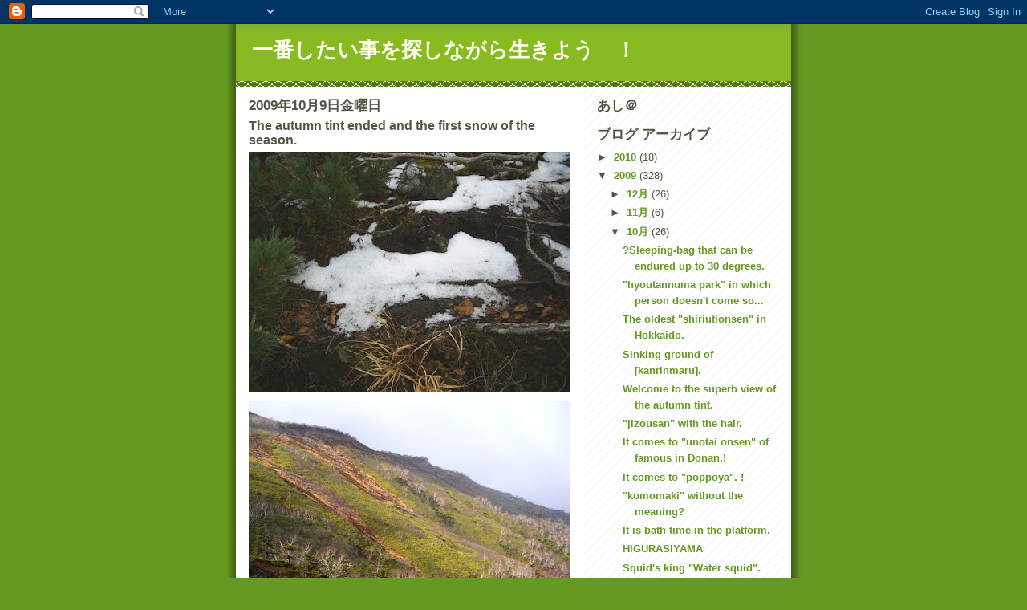

--- FILE ---
content_type: text/html; charset=UTF-8
request_url: https://144fm.blogspot.com/2009/10/autumn-tint-ended-and-first-snow-of.html
body_size: 9351
content:
<!DOCTYPE html>
<html dir='ltr'>
<head>
<link href='https://www.blogger.com/static/v1/widgets/2944754296-widget_css_bundle.css' rel='stylesheet' type='text/css'/>
<meta content='text/html; charset=UTF-8' http-equiv='Content-Type'/>
<meta content='blogger' name='generator'/>
<link href='https://144fm.blogspot.com/favicon.ico' rel='icon' type='image/x-icon'/>
<link href='http://144fm.blogspot.com/2009/10/autumn-tint-ended-and-first-snow-of.html' rel='canonical'/>
<link rel="alternate" type="application/atom+xml" title="一番したい事を探しながら生きよう&#12288;&#65281; - Atom" href="https://144fm.blogspot.com/feeds/posts/default" />
<link rel="alternate" type="application/rss+xml" title="一番したい事を探しながら生きよう&#12288;&#65281; - RSS" href="https://144fm.blogspot.com/feeds/posts/default?alt=rss" />
<link rel="service.post" type="application/atom+xml" title="一番したい事を探しながら生きよう&#12288;&#65281; - Atom" href="https://www.blogger.com/feeds/3545380224710649775/posts/default" />

<link rel="alternate" type="application/atom+xml" title="一番したい事を探しながら生きよう&#12288;&#65281; - Atom" href="https://144fm.blogspot.com/feeds/1683065035834480496/comments/default" />
<!--Can't find substitution for tag [blog.ieCssRetrofitLinks]-->
<link href='https://blogger.googleusercontent.com/img/b/R29vZ2xl/AVvXsEi8dgx4PaKlIDBfMG8MTa-bSY1mb2WM0Y9gR7S9GIYDJmAJfl6VzImXkTnzuRlF9Nxou9_13q27ivJ5-Vd5bTXVQIbFOlDUICQiD_0R7KxsfYoTu-b5yS5dCQOV6_D3wcjfLmOZbs9HH_n-/s400/z2009.10.7+036.jpg' rel='image_src'/>
<meta content='http://144fm.blogspot.com/2009/10/autumn-tint-ended-and-first-snow-of.html' property='og:url'/>
<meta content='The autumn tint ended and the first snow of the season.' property='og:title'/>
<meta content='&quot;Silver fountain stand&quot; of the earliest autumn tint in Japan had changed into the first snow of the season. The thing of the autumn tint of ...' property='og:description'/>
<meta content='https://blogger.googleusercontent.com/img/b/R29vZ2xl/AVvXsEi8dgx4PaKlIDBfMG8MTa-bSY1mb2WM0Y9gR7S9GIYDJmAJfl6VzImXkTnzuRlF9Nxou9_13q27ivJ5-Vd5bTXVQIbFOlDUICQiD_0R7KxsfYoTu-b5yS5dCQOV6_D3wcjfLmOZbs9HH_n-/w1200-h630-p-k-no-nu/z2009.10.7+036.jpg' property='og:image'/>
<title>一番したい事を探しながら生きよう&#12288;&#65281;: The autumn tint ended and the first snow of the season.</title>
<style id='page-skin-1' type='text/css'><!--
/*
-----------------------------------------------
Blogger Template Style
Name:     Son of Moto (Mean Green Blogging Machine variation)
Date:     23 Feb 2004
Updated by: Blogger Team
----------------------------------------------- */
/* Primary layout */
body {
margin: 0;
padding: 0;
border: 0;
text-align: center;
color: #555544;
background: #692 url(https://resources.blogblog.com/blogblog/data/moto_son/outerwrap.gif) top center repeat-y;
font-size: small;
}
img {
border: 0;
display: block;
}
.clear {
clear: both;
}
/* Wrapper */
#outer-wrapper {
margin: 0 auto;
border: 0;
width: 692px;
text-align: left;
background: #ffffff url(https://resources.blogblog.com/blogblog/data/moto_son/innerwrap.gif) top right repeat-y;
font: normal normal 100% tahoma, 'Trebuchet MS', lucida, helvetica, sans-serif;
}
/* Header */
#header-wrapper	{
background: #8b2 url(https://resources.blogblog.com/blogblog/data/moto_son/headbotborder.gif) bottom left repeat-x;
margin: 0 auto;
padding-top: 0;
padding-right: 0;
padding-bottom: 15px;
padding-left: 0;
border: 0;
}
#header h1 {
text-align: left;
font-size: 200%;
color: #ffffee;
margin: 0;
padding-top: 15px;
padding-right: 20px;
padding-bottom: 0;
padding-left: 20px;
background-image: url(https://resources.blogblog.com/blogblog/data/moto_son/topper.gif);
background-repeat: repeat-x;
background-position: top left;
}
h1 a, h1 a:link, h1 a:visited {
color: #ffffee;
}
#header .description {
font-size: 110%;
text-align: left;
padding-top: 3px;
padding-right: 20px;
padding-bottom: 10px;
padding-left: 23px;
margin: 0;
line-height:140%;
color: #ffffee;
}
/* Inner layout */
#content-wrapper {
padding: 0 16px;
}
#main {
width: 400px;
float: left;
word-wrap: break-word; /* fix for long text breaking sidebar float in IE */
overflow: hidden;     /* fix for long non-text content breaking IE sidebar float */
}
#sidebar {
width: 226px;
float: right;
color: #555544;
word-wrap: break-word; /* fix for long text breaking sidebar float in IE */
overflow: hidden;     /* fix for long non-text content breaking IE sidebar float */
}
/* Bottom layout */
#footer	{
clear: left;
margin: 0;
padding: 0 20px;
border: 0;
text-align: left;
border-top: 1px solid #f9f9f9;
}
#footer .widget	{
text-align: left;
margin: 0;
padding: 10px 0;
background-color: transparent;
}
/* Default links 	*/
a:link, a:visited {
font-weight: bold;
text-decoration: none;
color: #669922;
background: transparent;
}
a:hover {
font-weight: bold;
text-decoration: underline;
color: #88bb22;
background: transparent;
}
a:active {
font-weight : bold;
text-decoration : none;
color: #88bb22;
background: transparent;
}
/* Typography */
.main p, .sidebar p, .post-body {
line-height: 140%;
margin-top: 5px;
margin-bottom: 1em;
}
.post-body blockquote {
line-height:1.3em;
}
h2, h3, h4, h5	{
margin: 0;
padding: 0;
}
h2 {
font-size: 130%;
}
h2.date-header {
color: #555544;
}
.post h3 {
margin-top: 5px;
font-size: 120%;
}
.post-footer {
font-style: italic;
}
.sidebar h2 {
color: #555544;
}
.sidebar .widget {
margin-top: 12px;
margin-right: 0;
margin-bottom: 13px;
margin-left: 0;
padding: 0;
}
.main .widget {
margin-top: 12px;
margin-right: 0;
margin-bottom: 0;
margin-left: 0;
}
li  {
line-height: 160%;
}
.sidebar ul {
margin-left: 0;
margin-top: 0;
padding-left: 0;
}
.sidebar ul li {
list-style: disc url(https://resources.blogblog.com/blogblog/data/moto_son/diamond.gif) inside;
vertical-align: top;
padding: 0;
margin: 0;
}
.widget-content {
margin-top: 0.5em;
}
/* Profile
----------------------------------------------- */
.profile-datablock {
margin-top: 3px;
margin-right: 0;
margin-bottom: 5px;
margin-left: 0;
line-height: 140%;
}
.profile-textblock {
margin-left: 0;
}
.profile-img {
float: left;
margin-top: 0;
margin-right: 5px;
margin-bottom: 5px;
margin-left: 0;
border:4px solid #8b2;
}
#comments  {
border: 0;
border-top: 1px dashed #eed;
margin-top: 10px;
margin-right: 0;
margin-bottom: 0;
margin-left: 0;
padding: 0;
}
#comments h4	{
margin-top: 10px;
font-weight: normal;
font-style: italic;
text-transform: uppercase;
letter-spacing: 1px;
}
#comments dl dt 	{
font-weight: bold;
font-style: italic;
margin-top: 35px;
padding-top: 1px;
padding-right: 0;
padding-bottom: 0;
padding-left: 18px;
background: transparent url(https://resources.blogblog.com/blogblog/data/moto_son/commentbug.gif) top left no-repeat;
}
#comments dl dd	{
padding: 0;
margin: 0;
}
.deleted-comment {
font-style:italic;
color:gray;
}
.feed-links {
clear: both;
line-height: 2.5em;
}
#blog-pager-newer-link {
float: left;
}
#blog-pager-older-link {
float: right;
}
#blog-pager {
text-align: center;
}
/** Page structure tweaks for layout editor wireframe */
body#layout #outer-wrapper {
padding-top: 0;
}
body#layout #header,
body#layout #content-wrapper,
body#layout #footer {
padding: 0;
}

--></style>
<link href='https://www.blogger.com/dyn-css/authorization.css?targetBlogID=3545380224710649775&amp;zx=6283ec6c-8de7-4046-b09c-7635e6766a70' media='none' onload='if(media!=&#39;all&#39;)media=&#39;all&#39;' rel='stylesheet'/><noscript><link href='https://www.blogger.com/dyn-css/authorization.css?targetBlogID=3545380224710649775&amp;zx=6283ec6c-8de7-4046-b09c-7635e6766a70' rel='stylesheet'/></noscript>
<meta name='google-adsense-platform-account' content='ca-host-pub-1556223355139109'/>
<meta name='google-adsense-platform-domain' content='blogspot.com'/>

</head>
<body>
<div class='navbar section' id='navbar'><div class='widget Navbar' data-version='1' id='Navbar1'><script type="text/javascript">
    function setAttributeOnload(object, attribute, val) {
      if(window.addEventListener) {
        window.addEventListener('load',
          function(){ object[attribute] = val; }, false);
      } else {
        window.attachEvent('onload', function(){ object[attribute] = val; });
      }
    }
  </script>
<div id="navbar-iframe-container"></div>
<script type="text/javascript" src="https://apis.google.com/js/platform.js"></script>
<script type="text/javascript">
      gapi.load("gapi.iframes:gapi.iframes.style.bubble", function() {
        if (gapi.iframes && gapi.iframes.getContext) {
          gapi.iframes.getContext().openChild({
              url: 'https://www.blogger.com/navbar/3545380224710649775?po\x3d1683065035834480496\x26origin\x3dhttps://144fm.blogspot.com',
              where: document.getElementById("navbar-iframe-container"),
              id: "navbar-iframe"
          });
        }
      });
    </script><script type="text/javascript">
(function() {
var script = document.createElement('script');
script.type = 'text/javascript';
script.src = '//pagead2.googlesyndication.com/pagead/js/google_top_exp.js';
var head = document.getElementsByTagName('head')[0];
if (head) {
head.appendChild(script);
}})();
</script>
</div></div>
<div id='outer-wrapper'><div id='wrap2'>
<!-- skip links for text browsers -->
<span id='skiplinks' style='display:none;'>
<a href='#main'>skip to main </a> |
      <a href='#sidebar'>skip to sidebar</a>
</span>
<div id='header-wrapper'>
<div class='header section' id='header'><div class='widget Header' data-version='1' id='Header1'>
<div id='header-inner'>
<div class='titlewrapper'>
<h1 class='title'>
<a href='https://144fm.blogspot.com/'>
一番したい事を探しながら生きよう&#12288;&#65281;
</a>
</h1>
</div>
<div class='descriptionwrapper'>
<p class='description'><span>
</span></p>
</div>
</div>
</div></div>
</div>
<div id='content-wrapper'>
<div id='crosscol-wrapper' style='text-align:center'>
<div class='crosscol no-items section' id='crosscol'></div>
</div>
<div id='main-wrapper'>
<div class='main section' id='main'><div class='widget Blog' data-version='1' id='Blog1'>
<div class='blog-posts hfeed'>

          <div class="date-outer">
        
<h2 class='date-header'><span>2009年10月9日金曜日</span></h2>

          <div class="date-posts">
        
<div class='post-outer'>
<div class='post hentry uncustomized-post-template' itemprop='blogPost' itemscope='itemscope' itemtype='http://schema.org/BlogPosting'>
<meta content='https://blogger.googleusercontent.com/img/b/R29vZ2xl/AVvXsEi8dgx4PaKlIDBfMG8MTa-bSY1mb2WM0Y9gR7S9GIYDJmAJfl6VzImXkTnzuRlF9Nxou9_13q27ivJ5-Vd5bTXVQIbFOlDUICQiD_0R7KxsfYoTu-b5yS5dCQOV6_D3wcjfLmOZbs9HH_n-/s400/z2009.10.7+036.jpg' itemprop='image_url'/>
<meta content='3545380224710649775' itemprop='blogId'/>
<meta content='1683065035834480496' itemprop='postId'/>
<a name='1683065035834480496'></a>
<h3 class='post-title entry-title' itemprop='name'>
The autumn tint ended and the first snow of the season.
</h3>
<div class='post-header'>
<div class='post-header-line-1'></div>
</div>
<div class='post-body entry-content' id='post-body-1683065035834480496' itemprop='description articleBody'>
<a href="https://blogger.googleusercontent.com/img/b/R29vZ2xl/AVvXsEi8dgx4PaKlIDBfMG8MTa-bSY1mb2WM0Y9gR7S9GIYDJmAJfl6VzImXkTnzuRlF9Nxou9_13q27ivJ5-Vd5bTXVQIbFOlDUICQiD_0R7KxsfYoTu-b5yS5dCQOV6_D3wcjfLmOZbs9HH_n-/s1600-h/z2009.10.7+036.jpg"><img alt="" border="0" id="BLOGGER_PHOTO_ID_5390556417489795378" src="https://blogger.googleusercontent.com/img/b/R29vZ2xl/AVvXsEi8dgx4PaKlIDBfMG8MTa-bSY1mb2WM0Y9gR7S9GIYDJmAJfl6VzImXkTnzuRlF9Nxou9_13q27ivJ5-Vd5bTXVQIbFOlDUICQiD_0R7KxsfYoTu-b5yS5dCQOV6_D3wcjfLmOZbs9HH_n-/s400/z2009.10.7+036.jpg" style="FLOAT: right; MARGIN: 0px 0px 10px 10px; WIDTH: 400px; CURSOR: hand; HEIGHT: 300px" /></a><br /><div><a href="https://blogger.googleusercontent.com/img/b/R29vZ2xl/AVvXsEinwzKEWOlqv2-ilAVh8EDZZlialjqnn7Ej2nMrtZGAM8eWEBVhG61rFGihUAW9xWXIq6WbWozNejdr-BV-7dqZ0QeH2NRaKncKseF5gllbARykm_PhYXh1-wGrWPJsXQTHnOPtVhnRsPXG/s1600-h/2009.10.7+024.jpg"><img alt="" border="0" id="BLOGGER_PHOTO_ID_5390556269649972562" src="https://blogger.googleusercontent.com/img/b/R29vZ2xl/AVvXsEinwzKEWOlqv2-ilAVh8EDZZlialjqnn7Ej2nMrtZGAM8eWEBVhG61rFGihUAW9xWXIq6WbWozNejdr-BV-7dqZ0QeH2NRaKncKseF5gllbARykm_PhYXh1-wGrWPJsXQTHnOPtVhnRsPXG/s400/2009.10.7+024.jpg" style="FLOAT: right; MARGIN: 0px 0px 10px 10px; WIDTH: 400px; CURSOR: hand; HEIGHT: 300px" /></a><br /><br /><div><a href="https://blogger.googleusercontent.com/img/b/R29vZ2xl/AVvXsEhRhH32acvvOLSU6mZBVQMC9yNa3B4xS7eVpjNfzgzUebr30nt87sVnc9Hxa5vgRaBFvrXzLjFtpv_mgQm9sobVgjGBc68RYcUlPYw40du61y8BlaB2J-g9fMvlVc0cJUmtZH1XuRZU6fOY/s1600-h/2009.10.7+108.jpg"><img alt="" border="0" id="BLOGGER_PHOTO_ID_5390556180355717426" src="https://blogger.googleusercontent.com/img/b/R29vZ2xl/AVvXsEhRhH32acvvOLSU6mZBVQMC9yNa3B4xS7eVpjNfzgzUebr30nt87sVnc9Hxa5vgRaBFvrXzLjFtpv_mgQm9sobVgjGBc68RYcUlPYw40du61y8BlaB2J-g9fMvlVc0cJUmtZH1XuRZU6fOY/s400/2009.10.7+108.jpg" style="FLOAT: right; MARGIN: 0px 0px 10px 10px; WIDTH: 300px; CURSOR: hand; HEIGHT: 400px" /></a><br /><br /><br /><div><a href="https://blogger.googleusercontent.com/img/b/R29vZ2xl/AVvXsEgRKNLQ1lyBzVzMiaY1ScmZDVgmuTMuOMGTVTqQAwYe0zxmaM1eP-1Q9oHrxuX04r4HmdxOHVFRQHIoPZTvz-4MdD3I6SZTskXHVGcN7Ba2apCJbkVLmaYxFkFWxQY9w2uiI7BlnKvR1saA/s1600-h/2009.10.7+077.jpg"><img alt="" border="0" id="BLOGGER_PHOTO_ID_5390556102252165250" src="https://blogger.googleusercontent.com/img/b/R29vZ2xl/AVvXsEgRKNLQ1lyBzVzMiaY1ScmZDVgmuTMuOMGTVTqQAwYe0zxmaM1eP-1Q9oHrxuX04r4HmdxOHVFRQHIoPZTvz-4MdD3I6SZTskXHVGcN7Ba2apCJbkVLmaYxFkFWxQY9w2uiI7BlnKvR1saA/s400/2009.10.7+077.jpg" style="FLOAT: right; MARGIN: 0px 0px 10px 10px; WIDTH: 400px; CURSOR: hand; HEIGHT: 300px" /></a><br /><br /><br /><br /><div><a href="https://blogger.googleusercontent.com/img/b/R29vZ2xl/AVvXsEh0hyz2J3LiPHb5js-LMKtNw5RJw6QiXOogGQF1-eIqpmxEaKz06cs341a8RVczWFijmOeAbJZBt_lsWRngbdd6XdYtfI-6RPhnH-inPjUnjtGHqjvLcbf0JzQSgbzvNU3b84LwVYVcjfhL/s1600-h/2009.10.7+068.jpg"><img alt="" border="0" id="BLOGGER_PHOTO_ID_5390555998786085842" src="https://blogger.googleusercontent.com/img/b/R29vZ2xl/AVvXsEh0hyz2J3LiPHb5js-LMKtNw5RJw6QiXOogGQF1-eIqpmxEaKz06cs341a8RVczWFijmOeAbJZBt_lsWRngbdd6XdYtfI-6RPhnH-inPjUnjtGHqjvLcbf0JzQSgbzvNU3b84LwVYVcjfhL/s400/2009.10.7+068.jpg" style="FLOAT: right; MARGIN: 0px 0px 10px 10px; WIDTH: 400px; CURSOR: hand; HEIGHT: 300px" /></a><br /><br /><br /><br /><br /></div><div><span style="font-size:180%;">"Silver fountain stand" of the earliest autumn tint in Japan had changed into the first snow of the season.</span></div><div><br /></div><div><span style="font-size:180%;"><br />The thing of the autumn tint of about having looked on about September 20 this year.</span></div><div><br /></div><div><span style="font-size:180%;"><br />I want to manage to take the autumn tint next year. </span></div><div><br /></div><div><span style="font-size:180%;"></span></div><div><br /></div><div><strong><span style="font-size:180%;color:#ff0000;">写真は</span></strong></div><div><br /><br /></div><div><strong><span style="font-size:180%;color:#ff0000;"><a href="http://page.cafe.ocn.ne.jp/profile/fm144">http://page.cafe.ocn.ne.jp/profile/fm144</a></span></strong></div><div><br /><br /></div><div><strong><span style="font-size:180%;color:#ff0000;">で見られます&#12288;&#65281;</span></strong></div></div><div> </div><div> </div><div> </div><div> </div><div> </div><div> </div><div> </div><div> </div><div> </div><div> </div><div> </div><div> </div><div> </div><div> </div><div> </div><div> </div><div> </div><div> </div><div> </div><div> </div><div> </div><div> </div><div> </div><div> </div><div> </div><div> </div><div> </div><div> </div><div> </div><div> </div><div> </div><div> </div><div> </div><div> </div><div> </div><div> </div><div> </div><div> </div><div> </div><div> </div><div> </div><div> </div><div> </div><div> </div><div> </div><div> </div><div> </div><div> </div><div> </div><div> </div><div> </div><div> </div><div> </div><div> </div><div> </div><div> </div><div> </div><div> </div><div> </div><div> </div><div> </div><div> </div><div> </div><div> </div><div> </div><div> </div><div> </div><div> </div><div> </div><div> </div><div> </div><div> </div><div> </div><div> </div><div> </div><div> </div><div> </div><div> </div><div> </div><div> </div><div> </div><div> </div><div> </div><div> </div><div> </div><div> </div><div> </div><div> </div><div> </div><div> </div><div> </div><div> </div><div> </div><div> </div><div> </div><div> </div><div> </div><div> </div><div> </div><div> </div><div> </div><div> </div><div> </div><div> </div><div> </div><div> </div><div> </div><div> </div><div> </div><div> </div><div> </div><div> </div><div> </div><div> </div><div> </div><div> </div><div> </div><div> </div><div> </div><div> </div><div> </div><div> </div><div> </div><div> </div><div> </div><div> </div><div> </div><div> </div><div> </div><div> </div><div> </div><div> </div><div> </div><div> </div><div> </div><div> </div><div> </div><div> </div><div> </div><div> </div><div> </div><div> </div><div> </div><div> </div><div> </div><div> </div><div> </div><div> </div><div> </div><div> </div><div> </div><div> </div><div> </div><div> </div><div> </div><div> </div><div> </div><div> </div><div> </div><div> </div><div> </div><div> </div><div> </div><div> </div><div> </div><div> </div><div> </div><div> </div><div><div><br /><br /><br /><br /><br /></div><div></div></div></div></div>
<div style='clear: both;'></div>
</div>
<div class='post-footer'>
<div class='post-footer-line post-footer-line-1'>
<span class='post-author vcard'>
投稿者
<span class='fn' itemprop='author' itemscope='itemscope' itemtype='http://schema.org/Person'>
<meta content='https://www.blogger.com/profile/13950310347788920459' itemprop='url'/>
<a class='g-profile' href='https://www.blogger.com/profile/13950310347788920459' rel='author' title='author profile'>
<span itemprop='name'>おかし</span>
</a>
</span>
</span>
<span class='post-timestamp'>
時刻:
<meta content='http://144fm.blogspot.com/2009/10/autumn-tint-ended-and-first-snow-of.html' itemprop='url'/>
<a class='timestamp-link' href='https://144fm.blogspot.com/2009/10/autumn-tint-ended-and-first-snow-of.html' rel='bookmark' title='permanent link'><abbr class='published' itemprop='datePublished' title='2009-10-09T20:07:00+09:00'>20:07</abbr></a>
</span>
<span class='post-comment-link'>
</span>
<span class='post-icons'>
<span class='item-control blog-admin pid-2016555819'>
<a href='https://www.blogger.com/post-edit.g?blogID=3545380224710649775&postID=1683065035834480496&from=pencil' title='投稿を編集'>
<img alt='' class='icon-action' height='18' src='https://resources.blogblog.com/img/icon18_edit_allbkg.gif' width='18'/>
</a>
</span>
</span>
<div class='post-share-buttons goog-inline-block'>
</div>
</div>
<div class='post-footer-line post-footer-line-2'>
<span class='post-labels'>
</span>
</div>
<div class='post-footer-line post-footer-line-3'>
<span class='post-location'>
</span>
</div>
</div>
</div>
<div class='comments' id='comments'>
<a name='comments'></a>
<h4>0 件のコメント:</h4>
<div id='Blog1_comments-block-wrapper'>
<dl class='avatar-comment-indent' id='comments-block'>
</dl>
</div>
<p class='comment-footer'>
<a href='https://www.blogger.com/comment/fullpage/post/3545380224710649775/1683065035834480496' onclick=''>コメントを投稿</a>
</p>
</div>
</div>

        </div></div>
      
</div>
<div class='blog-pager' id='blog-pager'>
<span id='blog-pager-newer-link'>
<a class='blog-pager-newer-link' href='https://144fm.blogspot.com/2009/10/it-is-road-of-nene-if-it-is-said-kyoto.html' id='Blog1_blog-pager-newer-link' title='次の投稿'>次の投稿</a>
</span>
<span id='blog-pager-older-link'>
<a class='blog-pager-older-link' href='https://144fm.blogspot.com/2009/10/beautiful-womans-rumiko-will-guide-it.html' id='Blog1_blog-pager-older-link' title='前の投稿'>前の投稿</a>
</span>
<a class='home-link' href='https://144fm.blogspot.com/'>ホーム</a>
</div>
<div class='clear'></div>
<div class='post-feeds'>
<div class='feed-links'>
登録:
<a class='feed-link' href='https://144fm.blogspot.com/feeds/1683065035834480496/comments/default' target='_blank' type='application/atom+xml'>コメントの投稿 (Atom)</a>
</div>
</div>
</div></div>
</div>
<div id='sidebar-wrapper'>
<div class='sidebar section' id='sidebar'><div class='widget HTML' data-version='1' id='HTML1'>
<h2 class='title'>あし&#65312;</h2>
<div class='widget-content'>
<script src="//ashia.to/client/js.php?id=70624" type="text/Javascript"></script>
</div>
<div class='clear'></div>
</div><div class='widget BlogArchive' data-version='1' id='BlogArchive1'>
<h2>ブログ アーカイブ</h2>
<div class='widget-content'>
<div id='ArchiveList'>
<div id='BlogArchive1_ArchiveList'>
<ul class='hierarchy'>
<li class='archivedate collapsed'>
<a class='toggle' href='javascript:void(0)'>
<span class='zippy'>

        &#9658;&#160;
      
</span>
</a>
<a class='post-count-link' href='https://144fm.blogspot.com/2010/'>
2010
</a>
<span class='post-count' dir='ltr'>(18)</span>
<ul class='hierarchy'>
<li class='archivedate collapsed'>
<a class='toggle' href='javascript:void(0)'>
<span class='zippy'>

        &#9658;&#160;
      
</span>
</a>
<a class='post-count-link' href='https://144fm.blogspot.com/2010/06/'>
6月
</a>
<span class='post-count' dir='ltr'>(1)</span>
</li>
</ul>
<ul class='hierarchy'>
<li class='archivedate collapsed'>
<a class='toggle' href='javascript:void(0)'>
<span class='zippy'>

        &#9658;&#160;
      
</span>
</a>
<a class='post-count-link' href='https://144fm.blogspot.com/2010/04/'>
4月
</a>
<span class='post-count' dir='ltr'>(2)</span>
</li>
</ul>
<ul class='hierarchy'>
<li class='archivedate collapsed'>
<a class='toggle' href='javascript:void(0)'>
<span class='zippy'>

        &#9658;&#160;
      
</span>
</a>
<a class='post-count-link' href='https://144fm.blogspot.com/2010/03/'>
3月
</a>
<span class='post-count' dir='ltr'>(3)</span>
</li>
</ul>
<ul class='hierarchy'>
<li class='archivedate collapsed'>
<a class='toggle' href='javascript:void(0)'>
<span class='zippy'>

        &#9658;&#160;
      
</span>
</a>
<a class='post-count-link' href='https://144fm.blogspot.com/2010/02/'>
2月
</a>
<span class='post-count' dir='ltr'>(7)</span>
</li>
</ul>
<ul class='hierarchy'>
<li class='archivedate collapsed'>
<a class='toggle' href='javascript:void(0)'>
<span class='zippy'>

        &#9658;&#160;
      
</span>
</a>
<a class='post-count-link' href='https://144fm.blogspot.com/2010/01/'>
1月
</a>
<span class='post-count' dir='ltr'>(5)</span>
</li>
</ul>
</li>
</ul>
<ul class='hierarchy'>
<li class='archivedate expanded'>
<a class='toggle' href='javascript:void(0)'>
<span class='zippy toggle-open'>

        &#9660;&#160;
      
</span>
</a>
<a class='post-count-link' href='https://144fm.blogspot.com/2009/'>
2009
</a>
<span class='post-count' dir='ltr'>(328)</span>
<ul class='hierarchy'>
<li class='archivedate collapsed'>
<a class='toggle' href='javascript:void(0)'>
<span class='zippy'>

        &#9658;&#160;
      
</span>
</a>
<a class='post-count-link' href='https://144fm.blogspot.com/2009/12/'>
12月
</a>
<span class='post-count' dir='ltr'>(26)</span>
</li>
</ul>
<ul class='hierarchy'>
<li class='archivedate collapsed'>
<a class='toggle' href='javascript:void(0)'>
<span class='zippy'>

        &#9658;&#160;
      
</span>
</a>
<a class='post-count-link' href='https://144fm.blogspot.com/2009/11/'>
11月
</a>
<span class='post-count' dir='ltr'>(6)</span>
</li>
</ul>
<ul class='hierarchy'>
<li class='archivedate expanded'>
<a class='toggle' href='javascript:void(0)'>
<span class='zippy toggle-open'>

        &#9660;&#160;
      
</span>
</a>
<a class='post-count-link' href='https://144fm.blogspot.com/2009/10/'>
10月
</a>
<span class='post-count' dir='ltr'>(26)</span>
<ul class='posts'>
<li><a href='https://144fm.blogspot.com/2009/10/sleeping-bag-that-can-be-endured-up-to.html'>?Sleeping-bag that can be endured up to 30 degrees.</a></li>
<li><a href='https://144fm.blogspot.com/2009/10/hyoutannuma-park-in-which-person-doesnt.html'>&quot;hyoutannuma park&quot; in which person doesn&#39;t come so...</a></li>
<li><a href='https://144fm.blogspot.com/2009/10/oldest-shiriutionsen-in-hokkaido.html'>The oldest &quot;shiriutionsen&quot; in Hokkaido.</a></li>
<li><a href='https://144fm.blogspot.com/2009/10/sinking-ground-of-kanrinmaru.html'>Sinking ground of [kanrinmaru].</a></li>
<li><a href='https://144fm.blogspot.com/2009/10/welcome-to-superb-view-of-autumn-tint.html'>Welcome to the superb view of the autumn tint.</a></li>
<li><a href='https://144fm.blogspot.com/2009/10/jizousan-with-hair.html'>&quot;jizousan&quot; with the hair.</a></li>
<li><a href='https://144fm.blogspot.com/2009/10/it-comes-to-unotai-onsen-of-famous-in.html'>It comes to &quot;unotai onsen&quot; of famous in Donan.!</a></li>
<li><a href='https://144fm.blogspot.com/2009/10/it-comes-to-poppoya.html'>It comes to &quot;poppoya&quot;. !</a></li>
<li><a href='https://144fm.blogspot.com/2009/10/komomaki-without-meaning.html'>&quot;komomaki&quot; without the meaning?</a></li>
<li><a href='https://144fm.blogspot.com/2009/10/it-is-bath-time-in-platform.html'>It is bath time in the platform.</a></li>
<li><a href='https://144fm.blogspot.com/2009/10/higurasiyama.html'>HIGURASIYAMA</a></li>
<li><a href='https://144fm.blogspot.com/2009/10/squids-king-water-squid.html'>Squid&#39;s king &quot;Water squid&quot;.</a></li>
<li><a href='https://144fm.blogspot.com/2009/10/station-that-cannot-get-on-even-if.html'>Station that cannot get on even if waiting until w...</a></li>
<li><a href='https://144fm.blogspot.com/2009/10/maria-in-autumn-tint.html'>Maria IN autumn tint.</a></li>
<li><a href='https://144fm.blogspot.com/2009/10/dai-from-which-waterfall-of-waterfall.html'>[****dai] from which waterfall of waterfall and me...</a></li>
<li><a href='https://144fm.blogspot.com/2009/10/coffee-is-free-until-october-22-it-is.html'>Coffee is free until October 22. It is possible to...</a></li>
<li><a href='https://144fm.blogspot.com/2009/10/it-is-road-of-nene-if-it-is-said-kyoto.html'>It is ..&quot;Road of nene&quot;.. ! if it is said Kyoto.</a></li>
<li><a href='https://144fm.blogspot.com/2009/10/autumn-tint-ended-and-first-snow-of.html'>The autumn tint ended and the first snow of the se...</a></li>
<li><a href='https://144fm.blogspot.com/2009/10/beautiful-womans-rumiko-will-guide-it.html'>&quot;Beautiful woman&#39;s Rumiko&quot; will guide it.</a></li>
<li><a href='https://144fm.blogspot.com/2009/10/net-debutginsendai-lodge-disappearance.html'>Net debut?&quot;ginsendai lodge&quot; Disappearance.</a></li>
<li><a href='https://144fm.blogspot.com/2009/10/messenger-of-snowyukimushi.html'>Messenger of snow?&#12288;&quot;[Yukimushi]&quot;.</a></li>
<li><a href='https://144fm.blogspot.com/2009/10/autumn-tint-in-heavy-snow-lake.html'>Autumn tint IN heavy snow lake.</a></li>
<li><a href='https://144fm.blogspot.com/2009/10/old-tree-to-be-alive-for-as-many-as.html'>Old tree to be alive for as many as 3,000 years?Su...</a></li>
<li><a href='https://144fm.blogspot.com/2009/10/harvest-moon-at-midautumn.html'>Harvest moon at midautumn.</a></li>
<li><a href='https://144fm.blogspot.com/2009/10/blog-post.html'>ＴＨＥ&#12288;ＬＯＣＡＬ&#12288;ＶＥＧＥＴＡＢＬＥ&#12288;ＩＳ&#12288;ＢＯＵＧＨＴ&#12288;ＴＵＫＩＧＡＯＫＡ&#12288;ＳＴＡＴＩＯＮ&#12288;&#65281;</a></li>
<li><a href='https://144fm.blogspot.com/2009/10/hot-spring-of-sunshiny-of-salmon-and.html'>Hot spring of &quot;Sunshiny of salmon and coming&quot; ? Te...</a></li>
</ul>
</li>
</ul>
<ul class='hierarchy'>
<li class='archivedate collapsed'>
<a class='toggle' href='javascript:void(0)'>
<span class='zippy'>

        &#9658;&#160;
      
</span>
</a>
<a class='post-count-link' href='https://144fm.blogspot.com/2009/09/'>
9月
</a>
<span class='post-count' dir='ltr'>(28)</span>
</li>
</ul>
<ul class='hierarchy'>
<li class='archivedate collapsed'>
<a class='toggle' href='javascript:void(0)'>
<span class='zippy'>

        &#9658;&#160;
      
</span>
</a>
<a class='post-count-link' href='https://144fm.blogspot.com/2009/08/'>
8月
</a>
<span class='post-count' dir='ltr'>(30)</span>
</li>
</ul>
<ul class='hierarchy'>
<li class='archivedate collapsed'>
<a class='toggle' href='javascript:void(0)'>
<span class='zippy'>

        &#9658;&#160;
      
</span>
</a>
<a class='post-count-link' href='https://144fm.blogspot.com/2009/07/'>
7月
</a>
<span class='post-count' dir='ltr'>(31)</span>
</li>
</ul>
<ul class='hierarchy'>
<li class='archivedate collapsed'>
<a class='toggle' href='javascript:void(0)'>
<span class='zippy'>

        &#9658;&#160;
      
</span>
</a>
<a class='post-count-link' href='https://144fm.blogspot.com/2009/06/'>
6月
</a>
<span class='post-count' dir='ltr'>(30)</span>
</li>
</ul>
<ul class='hierarchy'>
<li class='archivedate collapsed'>
<a class='toggle' href='javascript:void(0)'>
<span class='zippy'>

        &#9658;&#160;
      
</span>
</a>
<a class='post-count-link' href='https://144fm.blogspot.com/2009/05/'>
5月
</a>
<span class='post-count' dir='ltr'>(31)</span>
</li>
</ul>
<ul class='hierarchy'>
<li class='archivedate collapsed'>
<a class='toggle' href='javascript:void(0)'>
<span class='zippy'>

        &#9658;&#160;
      
</span>
</a>
<a class='post-count-link' href='https://144fm.blogspot.com/2009/04/'>
4月
</a>
<span class='post-count' dir='ltr'>(30)</span>
</li>
</ul>
<ul class='hierarchy'>
<li class='archivedate collapsed'>
<a class='toggle' href='javascript:void(0)'>
<span class='zippy'>

        &#9658;&#160;
      
</span>
</a>
<a class='post-count-link' href='https://144fm.blogspot.com/2009/03/'>
3月
</a>
<span class='post-count' dir='ltr'>(32)</span>
</li>
</ul>
<ul class='hierarchy'>
<li class='archivedate collapsed'>
<a class='toggle' href='javascript:void(0)'>
<span class='zippy'>

        &#9658;&#160;
      
</span>
</a>
<a class='post-count-link' href='https://144fm.blogspot.com/2009/02/'>
2月
</a>
<span class='post-count' dir='ltr'>(27)</span>
</li>
</ul>
<ul class='hierarchy'>
<li class='archivedate collapsed'>
<a class='toggle' href='javascript:void(0)'>
<span class='zippy'>

        &#9658;&#160;
      
</span>
</a>
<a class='post-count-link' href='https://144fm.blogspot.com/2009/01/'>
1月
</a>
<span class='post-count' dir='ltr'>(31)</span>
</li>
</ul>
</li>
</ul>
<ul class='hierarchy'>
<li class='archivedate collapsed'>
<a class='toggle' href='javascript:void(0)'>
<span class='zippy'>

        &#9658;&#160;
      
</span>
</a>
<a class='post-count-link' href='https://144fm.blogspot.com/2008/'>
2008
</a>
<span class='post-count' dir='ltr'>(200)</span>
<ul class='hierarchy'>
<li class='archivedate collapsed'>
<a class='toggle' href='javascript:void(0)'>
<span class='zippy'>

        &#9658;&#160;
      
</span>
</a>
<a class='post-count-link' href='https://144fm.blogspot.com/2008/12/'>
12月
</a>
<span class='post-count' dir='ltr'>(31)</span>
</li>
</ul>
<ul class='hierarchy'>
<li class='archivedate collapsed'>
<a class='toggle' href='javascript:void(0)'>
<span class='zippy'>

        &#9658;&#160;
      
</span>
</a>
<a class='post-count-link' href='https://144fm.blogspot.com/2008/11/'>
11月
</a>
<span class='post-count' dir='ltr'>(29)</span>
</li>
</ul>
<ul class='hierarchy'>
<li class='archivedate collapsed'>
<a class='toggle' href='javascript:void(0)'>
<span class='zippy'>

        &#9658;&#160;
      
</span>
</a>
<a class='post-count-link' href='https://144fm.blogspot.com/2008/10/'>
10月
</a>
<span class='post-count' dir='ltr'>(28)</span>
</li>
</ul>
<ul class='hierarchy'>
<li class='archivedate collapsed'>
<a class='toggle' href='javascript:void(0)'>
<span class='zippy'>

        &#9658;&#160;
      
</span>
</a>
<a class='post-count-link' href='https://144fm.blogspot.com/2008/09/'>
9月
</a>
<span class='post-count' dir='ltr'>(26)</span>
</li>
</ul>
<ul class='hierarchy'>
<li class='archivedate collapsed'>
<a class='toggle' href='javascript:void(0)'>
<span class='zippy'>

        &#9658;&#160;
      
</span>
</a>
<a class='post-count-link' href='https://144fm.blogspot.com/2008/08/'>
8月
</a>
<span class='post-count' dir='ltr'>(29)</span>
</li>
</ul>
<ul class='hierarchy'>
<li class='archivedate collapsed'>
<a class='toggle' href='javascript:void(0)'>
<span class='zippy'>

        &#9658;&#160;
      
</span>
</a>
<a class='post-count-link' href='https://144fm.blogspot.com/2008/07/'>
7月
</a>
<span class='post-count' dir='ltr'>(25)</span>
</li>
</ul>
<ul class='hierarchy'>
<li class='archivedate collapsed'>
<a class='toggle' href='javascript:void(0)'>
<span class='zippy'>

        &#9658;&#160;
      
</span>
</a>
<a class='post-count-link' href='https://144fm.blogspot.com/2008/06/'>
6月
</a>
<span class='post-count' dir='ltr'>(30)</span>
</li>
</ul>
<ul class='hierarchy'>
<li class='archivedate collapsed'>
<a class='toggle' href='javascript:void(0)'>
<span class='zippy'>

        &#9658;&#160;
      
</span>
</a>
<a class='post-count-link' href='https://144fm.blogspot.com/2008/05/'>
5月
</a>
<span class='post-count' dir='ltr'>(2)</span>
</li>
</ul>
</li>
</ul>
</div>
</div>
<div class='clear'></div>
</div>
</div><div class='widget Profile' data-version='1' id='Profile1'>
<h2>自己紹介</h2>
<div class='widget-content'>
<a href='https://www.blogger.com/profile/13950310347788920459'><img alt='自分の写真' class='profile-img' height='60' src='//blogger.googleusercontent.com/img/b/R29vZ2xl/AVvXsEiKNHXJ5DshzSBaNwctOVJsimMRS5HFnkjDDI-egKUlVWrzvZ53rl-vFm3lxCrV5BEiTMf0eEH_cu_qO3T8xQAkmHcC24Zv03WTuGsiz0emocibw2hTE-NYdmqPxGSHD5s/s220/DSCF0284.JPG' width='80'/></a>
<dl class='profile-datablock'>
<dt class='profile-data'>
<a class='profile-name-link g-profile' href='https://www.blogger.com/profile/13950310347788920459' rel='author' style='background-image: url(//www.blogger.com/img/logo-16.png);'>
おかし
</a>
</dt>
<dd class='profile-data'>札幌市, 北海道, Japan</dd>
<dd class='profile-textblock'>&#12300;いと&#12288;おかし&#12301;&#65309;大変&#12288;趣がある&#12288;&#65281;

の&#12300;おかし&#12301;です&#12288;&#65281;</dd>
</dl>
<a class='profile-link' href='https://www.blogger.com/profile/13950310347788920459' rel='author'>詳細プロフィールを表示</a>
<div class='clear'></div>
</div>
</div></div>
</div>
<!-- spacer for skins that want sidebar and main to be the same height-->
<div class='clear'>&#160;</div>
</div>
<!-- end content-wrapper -->
<div id='footer-wrapper'>
<div class='footer no-items section' id='footer'></div>
</div>
</div></div>
<!-- end outer-wrapper -->

<script type="text/javascript" src="https://www.blogger.com/static/v1/widgets/2028843038-widgets.js"></script>
<script type='text/javascript'>
window['__wavt'] = 'AOuZoY53M-4E25usJeyovBwIpIE7meNEEA:1769080811261';_WidgetManager._Init('//www.blogger.com/rearrange?blogID\x3d3545380224710649775','//144fm.blogspot.com/2009/10/autumn-tint-ended-and-first-snow-of.html','3545380224710649775');
_WidgetManager._SetDataContext([{'name': 'blog', 'data': {'blogId': '3545380224710649775', 'title': '\u4e00\u756a\u3057\u305f\u3044\u4e8b\u3092\u63a2\u3057\u306a\u304c\u3089\u751f\u304d\u3088\u3046\u3000\uff01', 'url': 'https://144fm.blogspot.com/2009/10/autumn-tint-ended-and-first-snow-of.html', 'canonicalUrl': 'http://144fm.blogspot.com/2009/10/autumn-tint-ended-and-first-snow-of.html', 'homepageUrl': 'https://144fm.blogspot.com/', 'searchUrl': 'https://144fm.blogspot.com/search', 'canonicalHomepageUrl': 'http://144fm.blogspot.com/', 'blogspotFaviconUrl': 'https://144fm.blogspot.com/favicon.ico', 'bloggerUrl': 'https://www.blogger.com', 'hasCustomDomain': false, 'httpsEnabled': true, 'enabledCommentProfileImages': true, 'gPlusViewType': 'FILTERED_POSTMOD', 'adultContent': false, 'analyticsAccountNumber': '', 'encoding': 'UTF-8', 'locale': 'ja', 'localeUnderscoreDelimited': 'ja', 'languageDirection': 'ltr', 'isPrivate': false, 'isMobile': false, 'isMobileRequest': false, 'mobileClass': '', 'isPrivateBlog': false, 'isDynamicViewsAvailable': true, 'feedLinks': '\x3clink rel\x3d\x22alternate\x22 type\x3d\x22application/atom+xml\x22 title\x3d\x22\u4e00\u756a\u3057\u305f\u3044\u4e8b\u3092\u63a2\u3057\u306a\u304c\u3089\u751f\u304d\u3088\u3046\u3000\uff01 - Atom\x22 href\x3d\x22https://144fm.blogspot.com/feeds/posts/default\x22 /\x3e\n\x3clink rel\x3d\x22alternate\x22 type\x3d\x22application/rss+xml\x22 title\x3d\x22\u4e00\u756a\u3057\u305f\u3044\u4e8b\u3092\u63a2\u3057\u306a\u304c\u3089\u751f\u304d\u3088\u3046\u3000\uff01 - RSS\x22 href\x3d\x22https://144fm.blogspot.com/feeds/posts/default?alt\x3drss\x22 /\x3e\n\x3clink rel\x3d\x22service.post\x22 type\x3d\x22application/atom+xml\x22 title\x3d\x22\u4e00\u756a\u3057\u305f\u3044\u4e8b\u3092\u63a2\u3057\u306a\u304c\u3089\u751f\u304d\u3088\u3046\u3000\uff01 - Atom\x22 href\x3d\x22https://www.blogger.com/feeds/3545380224710649775/posts/default\x22 /\x3e\n\n\x3clink rel\x3d\x22alternate\x22 type\x3d\x22application/atom+xml\x22 title\x3d\x22\u4e00\u756a\u3057\u305f\u3044\u4e8b\u3092\u63a2\u3057\u306a\u304c\u3089\u751f\u304d\u3088\u3046\u3000\uff01 - Atom\x22 href\x3d\x22https://144fm.blogspot.com/feeds/1683065035834480496/comments/default\x22 /\x3e\n', 'meTag': '', 'adsenseHostId': 'ca-host-pub-1556223355139109', 'adsenseHasAds': false, 'adsenseAutoAds': false, 'boqCommentIframeForm': true, 'loginRedirectParam': '', 'view': '', 'dynamicViewsCommentsSrc': '//www.blogblog.com/dynamicviews/4224c15c4e7c9321/js/comments.js', 'dynamicViewsScriptSrc': '//www.blogblog.com/dynamicviews/6e0d22adcfa5abea', 'plusOneApiSrc': 'https://apis.google.com/js/platform.js', 'disableGComments': true, 'interstitialAccepted': false, 'sharing': {'platforms': [{'name': '\u30ea\u30f3\u30af\u3092\u53d6\u5f97', 'key': 'link', 'shareMessage': '\u30ea\u30f3\u30af\u3092\u53d6\u5f97', 'target': ''}, {'name': 'Facebook', 'key': 'facebook', 'shareMessage': 'Facebook \u3067\u5171\u6709', 'target': 'facebook'}, {'name': 'BlogThis!', 'key': 'blogThis', 'shareMessage': 'BlogThis!', 'target': 'blog'}, {'name': '\xd7', 'key': 'twitter', 'shareMessage': '\xd7 \u3067\u5171\u6709', 'target': 'twitter'}, {'name': 'Pinterest', 'key': 'pinterest', 'shareMessage': 'Pinterest \u3067\u5171\u6709', 'target': 'pinterest'}, {'name': '\u30e1\u30fc\u30eb', 'key': 'email', 'shareMessage': '\u30e1\u30fc\u30eb', 'target': 'email'}], 'disableGooglePlus': true, 'googlePlusShareButtonWidth': 0, 'googlePlusBootstrap': '\x3cscript type\x3d\x22text/javascript\x22\x3ewindow.___gcfg \x3d {\x27lang\x27: \x27ja\x27};\x3c/script\x3e'}, 'hasCustomJumpLinkMessage': false, 'jumpLinkMessage': '\u7d9a\u304d\u3092\u8aad\u3080', 'pageType': 'item', 'postId': '1683065035834480496', 'postImageThumbnailUrl': 'https://blogger.googleusercontent.com/img/b/R29vZ2xl/AVvXsEi8dgx4PaKlIDBfMG8MTa-bSY1mb2WM0Y9gR7S9GIYDJmAJfl6VzImXkTnzuRlF9Nxou9_13q27ivJ5-Vd5bTXVQIbFOlDUICQiD_0R7KxsfYoTu-b5yS5dCQOV6_D3wcjfLmOZbs9HH_n-/s72-c/z2009.10.7+036.jpg', 'postImageUrl': 'https://blogger.googleusercontent.com/img/b/R29vZ2xl/AVvXsEi8dgx4PaKlIDBfMG8MTa-bSY1mb2WM0Y9gR7S9GIYDJmAJfl6VzImXkTnzuRlF9Nxou9_13q27ivJ5-Vd5bTXVQIbFOlDUICQiD_0R7KxsfYoTu-b5yS5dCQOV6_D3wcjfLmOZbs9HH_n-/s400/z2009.10.7+036.jpg', 'pageName': 'The autumn tint ended and the first snow of the season.', 'pageTitle': '\u4e00\u756a\u3057\u305f\u3044\u4e8b\u3092\u63a2\u3057\u306a\u304c\u3089\u751f\u304d\u3088\u3046\u3000\uff01: The autumn tint ended and the first snow of the season.'}}, {'name': 'features', 'data': {}}, {'name': 'messages', 'data': {'edit': '\u7de8\u96c6', 'linkCopiedToClipboard': '\u30ea\u30f3\u30af\u3092\u30af\u30ea\u30c3\u30d7\u30dc\u30fc\u30c9\u306b\u30b3\u30d4\u30fc\u3057\u307e\u3057\u305f\u3002', 'ok': 'OK', 'postLink': '\u6295\u7a3f\u306e\u30ea\u30f3\u30af'}}, {'name': 'template', 'data': {'isResponsive': false, 'isAlternateRendering': false, 'isCustom': false}}, {'name': 'view', 'data': {'classic': {'name': 'classic', 'url': '?view\x3dclassic'}, 'flipcard': {'name': 'flipcard', 'url': '?view\x3dflipcard'}, 'magazine': {'name': 'magazine', 'url': '?view\x3dmagazine'}, 'mosaic': {'name': 'mosaic', 'url': '?view\x3dmosaic'}, 'sidebar': {'name': 'sidebar', 'url': '?view\x3dsidebar'}, 'snapshot': {'name': 'snapshot', 'url': '?view\x3dsnapshot'}, 'timeslide': {'name': 'timeslide', 'url': '?view\x3dtimeslide'}, 'isMobile': false, 'title': 'The autumn tint ended and the first snow of the season.', 'description': '\x22Silver fountain stand\x22 of the earliest autumn tint in Japan had changed into the first snow of the season. The thing of the autumn tint of ...', 'featuredImage': 'https://blogger.googleusercontent.com/img/b/R29vZ2xl/AVvXsEi8dgx4PaKlIDBfMG8MTa-bSY1mb2WM0Y9gR7S9GIYDJmAJfl6VzImXkTnzuRlF9Nxou9_13q27ivJ5-Vd5bTXVQIbFOlDUICQiD_0R7KxsfYoTu-b5yS5dCQOV6_D3wcjfLmOZbs9HH_n-/s400/z2009.10.7+036.jpg', 'url': 'https://144fm.blogspot.com/2009/10/autumn-tint-ended-and-first-snow-of.html', 'type': 'item', 'isSingleItem': true, 'isMultipleItems': false, 'isError': false, 'isPage': false, 'isPost': true, 'isHomepage': false, 'isArchive': false, 'isLabelSearch': false, 'postId': 1683065035834480496}}]);
_WidgetManager._RegisterWidget('_NavbarView', new _WidgetInfo('Navbar1', 'navbar', document.getElementById('Navbar1'), {}, 'displayModeFull'));
_WidgetManager._RegisterWidget('_HeaderView', new _WidgetInfo('Header1', 'header', document.getElementById('Header1'), {}, 'displayModeFull'));
_WidgetManager._RegisterWidget('_BlogView', new _WidgetInfo('Blog1', 'main', document.getElementById('Blog1'), {'cmtInteractionsEnabled': false, 'lightboxEnabled': true, 'lightboxModuleUrl': 'https://www.blogger.com/static/v1/jsbin/4268964403-lbx__ja.js', 'lightboxCssUrl': 'https://www.blogger.com/static/v1/v-css/828616780-lightbox_bundle.css'}, 'displayModeFull'));
_WidgetManager._RegisterWidget('_HTMLView', new _WidgetInfo('HTML1', 'sidebar', document.getElementById('HTML1'), {}, 'displayModeFull'));
_WidgetManager._RegisterWidget('_BlogArchiveView', new _WidgetInfo('BlogArchive1', 'sidebar', document.getElementById('BlogArchive1'), {'languageDirection': 'ltr', 'loadingMessage': '\u8aad\u307f\u8fbc\u307f\u4e2d\x26hellip;'}, 'displayModeFull'));
_WidgetManager._RegisterWidget('_ProfileView', new _WidgetInfo('Profile1', 'sidebar', document.getElementById('Profile1'), {}, 'displayModeFull'));
</script>
</body>
</html>